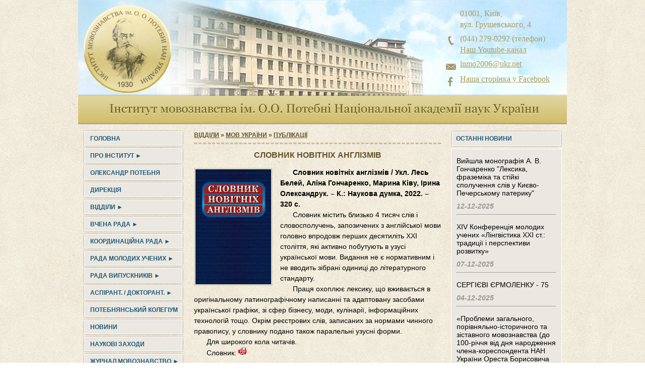

--- FILE ---
content_type: text/html; charset=UTF-8
request_url: http://www.inmo.org.ua/departments/mnmu/publications/%D1%81%D0%BB%D0%BE%D0%B2%D0%BD%D0%B8%D0%BA-%D0%BD%D0%BE%D0%B2%D1%96%D1%82%D0%BD%D1%96%D1%85-%D0%B0%D0%BD%D0%B3%D0%BB%D1%96%D0%B7%D0%BC%D1%96%D0%B2.html
body_size: 5748
content:
<!DOCTYPE html PUBLIC "-//W3C//DTD XHTML 1.0 Transitional//EN"
    "http://www.w3.org/TR/xhtml1/DTD/xhtml1-transitional.dtd">
<!-- Google tag (gtag.js) -->
<script async src="https://www.googletagmanager.com/gtag/js?id=G-WTB4TJM1MS"></script>
<script>
  window.dataLayer = window.dataLayer || [];
  function gtag(){dataLayer.push(arguments);}
  gtag('js', new Date());

  gtag('config', 'G-WTB4TJM1MS');
</script>
<html>
<head>
<meta name="google-site-verification" content="MDRZS1ATcgsBGVv7gYchIzOfqFpZMhwOQDp33ZdMM8E" />
<base href="https://www.inmo.org.ua/" />
<meta http-equiv="Content-Type" content="text/html; charset=UTF-8 >
<meta name="description" content="Словник новітніх англізмів">
<title>Інститут мовознавства ім. О.О.Потебні | Словник новітніх англізмів</title>
<link href="/assets/templates/inmo/style.css" rel="stylesheet" type="text/css">
</head>

<body background="/assets/templates/inmo/back.jpg">
<div id="header">
<table width="100%">
<tr>
<td width="40%">&nbsp;</td>
<td width="38%">&nbsp;</td>
<td width="22%">
<p style="margin-top:15px">01001, Київ, </p>
<p style="margin-bottom:10px">вул. Грушевського, 4</p>
<p>(044) 279-0292 (телефон)</p>
<p style="margin-bottom:10px"><a href="https://www.youtube.com/channel/UCBCDEVuI6TrlPVO9K7dfd0w">Наш Youtube-канал</a></p>
<p><a href="mailto:inmo2006@ukr.net">inmo2006@ukr.net</a></p>
<p style="margin-top:12px"><a href="https://www.facebook.com/inmo.org.ua/">Наша сторінка у Facebook</a></p>																  
</td>
</tr>
</table>
</div>
<div id="container">

<div id="menu">
<div id="menu">
    <ul>
        <li><a href="http://www.inmo.org.ua/" title="Головна сторінка">Головна</a></li>
<li><a  class="hide" href="/about-institute.html" title="Про інститут">Про інститут ►</a>

    <!--[if lte IE 6]>
    <a class="sub" href="/about-institute.html" title="Про інститут">Про інститут ►
    <table><tr><td>
    <![endif]-->

    <ul>
    <li><a  class="hide" href="/about-institute/history.html" title="Історія">Історія ►</a>

    <!--[if lte IE 6]>
    <a class="sub" href="/about-institute/history.html" title="Історія">Історія ►
    <table><tr><td>
    <![endif]-->

    <ul>
    <li><a href="/about-institute/history/1930-1955.html" title="1930-1955">1930-1955</a></li>
<li><a href="/about-institute/history/1956-1990.html" title="1956-1990">1956-1990</a></li>
<li><a href="/about-institute/history/1991.html" title="1991-...">1991-...</a></li>
<li class="last"><a href="/about-institute/history/famous-workers.html" title="Відомі співробітники">Відомі співробітники</a></li>

</ul>

    <!--[if lte IE 6]>
	</td></tr></table>
    </a>
    <![endif]-->

</li> 
<li class="last"><a href="/about-institute/profspilka.html" title="Профспілка">Профспілка</a></li>

</ul>

    <!--[if lte IE 6]>
	</td></tr></table>
    </a>
    <![endif]-->

</li> 
<li><a href="/oleksandr-potebnya.html" title="Олександр Потебня">Олександр Потебня</a></li>
<li><a href="/head.html" title="Дирекція">Дирекція</a></li>
<li><a  class="active hide" href="/departments.html" title="Відділи">Відділи ►</a>

    <!--[if lte IE 6]>
    <a class="sub" href="/departments.html" title="Відділи">Відділи ►
    <table><tr><td>
    <![endif]-->

    <ul>
    <li><a  class="hide" href="/departments/zagmov.html" title="Відділ Загального мовознавства">Загального мовознавства ►</a>

    <!--[if lte IE 6]>
    <a class="sub" href="/departments/zagmov.html" title="Відділ Загального мовознавства">Загального мовознавства ►
    <table><tr><td>
    <![endif]-->

    <ul>
    <li><a href="/departments/zagmov/staff.html" title="Співробітники">Співробітники</a></li>
<li class="last"><a href="/departments/zagmov/publications.html" title="Публікації">Публікації</a></li>

</ul>

    <!--[if lte IE 6]>
	</td></tr></table>
    </a>
    <![endif]-->

</li> 
<li><a  class="hide" href="/departments/zpsm.html" title="Відділ Cлов’янських мов">Cлов’янських мов ►</a>

    <!--[if lte IE 6]>
    <a class="sub" href="/departments/zpsm.html" title="Відділ Cлов’янських мов">Cлов’янських мов ►
    <table><tr><td>
    <![endif]-->

    <ul>
    <li><a href="/departments/zpsm/staff.html" title="Співробітники">Співробітники</a></li>
<li class="last"><a href="/departments/zpsm/publications.html" title="Публікації">Публікації</a></li>

</ul>

    <!--[if lte IE 6]>
	</td></tr></table>
    </a>
    <![endif]-->

</li> 
<li><a  class="hide" href="/departments/rgbm.html" title="Відділ романських, германських і балтійських мов">Романських, германських та балтійських мов ►</a>

    <!--[if lte IE 6]>
    <a class="sub" href="/departments/rgbm.html" title="Відділ романських, германських і балтійських мов">Романських, германських та балтійських мов ►
    <table><tr><td>
    <![endif]-->

    <ul>
    <li><a href="/departments/rgbm/staff.html" title="Співробітники">Співробітники</a></li>
<li class="last"><a href="/departments/rgbm/publications.html" title="Публікації">Публікації</a></li>

</ul>

    <!--[if lte IE 6]>
	</td></tr></table>
    </a>
    <![endif]-->

</li> 
<li><a  class="last active hide" href="/departments/mnmu.html" title="Відділ Мов України">Мов України ►</a>

    <!--[if lte IE 6]>
    <a class="sub" href="/departments/mnmu.html" title="Відділ Мов України">Мов України ►
    <table><tr><td>
    <![endif]-->

    <ul>
    <li><a href="/departments/mnmu/staff.html" title="Співробітники">Співробітники</a></li>
<li class="last active"><a href="/departments/mnmu/publications.html" title="Публікації">Публікації</a></li>

</ul>

    <!--[if lte IE 6]>
	</td></tr></table>
    </a>
    <![endif]-->

</li> 

</ul>

    <!--[if lte IE 6]>
	</td></tr></table>
    </a>
    <![endif]-->

</li> 
<li><a  class="hide" href="/vr.html" title="Вчена рада">Вчена рада ►</a>

    <!--[if lte IE 6]>
    <a class="sub" href="/vr.html" title="Вчена рада">Вчена рада ►
    <table><tr><td>
    <![endif]-->

    <ul>
    <li class="last"><a href="/vr/staff.html" title="Склад">Склад</a></li>

</ul>

    <!--[if lte IE 6]>
	</td></tr></table>
    </a>
    <![endif]-->

</li> 
<li><a  class="hide" href="/kr.html" title="Координаційна рада">Координаційна рада  ►</a>

    <!--[if lte IE 6]>
    <a class="sub" href="/kr.html" title="Координаційна рада">Координаційна рада  ►
    <table><tr><td>
    <![endif]-->

    <ul>
    <li><a href="/kr/staff.html" title="Склад">Склад</a></li>
<li class="last"><a href="/kr/pz.html" title="Перелік документів">Перелік документів</a></li>

</ul>

    <!--[if lte IE 6]>
	</td></tr></table>
    </a>
    <![endif]-->

</li> 
<li><a  class="hide" href="/rmu.html" title="Рада молодих учених">Рада молодих учених ►</a>

    <!--[if lte IE 6]>
    <a class="sub" href="/rmu.html" title="Рада молодих учених">Рада молодих учених ►
    <table><tr><td>
    <![endif]-->

    <ul>
    <li><a href="/rmu/staff.html" title="Склад">Склад</a></li>
<li class="last"><a href="/rmu/linguisticsxxiconf.html" title="Наукова конференція молодих учених «Лінгвістика XXI ст.: традиції і перспективи розвитку»">Наукова конференція молодих учених «Лінгвістика XXI ст.: традиції і перспективи розвитку»</a></li>

</ul>

    <!--[if lte IE 6]>
	</td></tr></table>
    </a>
    <![endif]-->

</li> 
<li><a  class="hide" href="/rv.html" title="Рада випускників">Рада випускників ►</a>

    <!--[if lte IE 6]>
    <a class="sub" href="/rv.html" title="Рада випускників">Рада випускників ►
    <table><tr><td>
    <![endif]-->

    <ul>
    <li class="last"><a href="/rv/staff.html" title="Склад">Склад</a></li>

</ul>

    <!--[if lte IE 6]>
	</td></tr></table>
    </a>
    <![endif]-->

</li> 
<li><a  class="hide" href="/aspdoc.html" title="Аспірантура / докторантура">Аспірант. / докторант. ►</a>

    <!--[if lte IE 6]>
    <a class="sub" href="/aspdoc.html" title="Аспірантура / докторантура">Аспірант. / докторант. ►
    <table><tr><td>
    <![endif]-->

    <ul>
    <li><a  class="hide" href="/aspdoc/вступ.html" title="ВСТУП">ВСТУП</a>

    <!--[if lte IE 6]>
    <a class="sub" href="/aspdoc/вступ.html" title="ВСТУП">ВСТУП
    <table><tr><td>
    <![endif]-->

    <ul>
    <li><a href="/aspdoc/вступ/правила-прийому-до-аспірантури.html" title="Правила прийому до аспірантури">Правила прийому до аспірантури</a></li>
<li><a href="/aspdoc/вступ/перелік-документів-для-вступу-до-аспірантури.html" title="Перелік документів для вступу до аспірантури">Перелік документів для вступу до аспірантури</a></li>
<li class="last"><a href="/aspdoc/вступ/програми-для-вступу-до-аспірантури.html" title="Програми для вступу до аспірантури">Програми для вступу до аспірантури</a></li>

</ul>

    <!--[if lte IE 6]>
	</td></tr></table>
    </a>
    <![endif]-->

</li> 
<li><a  class="hide" href="/aspdoc/navchalno-metodichne-j-informaczijne-zabezpechennya-aspiranturi.html" title="Навчально-методичне й інформаційне забезпечення аспірантури">Навчально-методичне й інформаційне забезпечення аспірантури</a>

    <!--[if lte IE 6]>
    <a class="sub" href="/aspdoc/navchalno-metodichne-j-informaczijne-zabezpechennya-aspiranturi.html" title="Навчально-методичне й інформаційне забезпечення аспірантури">Навчально-методичне й інформаційне забезпечення аспірантури
    <table><tr><td>
    <![endif]-->

    <ul>
    <li><a href="/aspdoc/navchalno-metodichne-j-informaczijne-zabezpechennya-aspiranturi/syllabuses.html" title="Силабуси навчальних дисциплін">Силабуси навчальних дисциплін</a></li>
<li><a href="/aspdoc/navchalno-metodichne-j-informaczijne-zabezpechennya-aspiranturi/regulations.html" title="Положення, що регламентують навчання в аспірантурі">Положення, що регламентують навчання в аспірантурі</a></li>
<li class="last"><a href="/aspdoc/navchalno-metodichne-j-informaczijne-zabezpechennya-aspiranturi/освітньо-наукові-програми.html" title="Освітньо-наукові програми">Освітньо-наукові програми</a></li>

</ul>

    <!--[if lte IE 6]>
	</td></tr></table>
    </a>
    <![endif]-->

</li> 
<li><a href="/aspdoc/zyao.html" title="Забезпечення якості освіти">Забезпечення якості освіти</a></li>
<li><a href="/aspdoc/accreditation.html" title="Ліцензування / акредитація">Ліцензування / акредитація</a></li>
<li class="last"><a href="/aspdoc/anons-zaxistiv.html" title="Анонс захистів">Анонс захистів</a></li>

</ul>

    <!--[if lte IE 6]>
	</td></tr></table>
    </a>
    <![endif]-->

</li> 
<li><a href="/potebnianskyikolehium.html" title="Потебнянський колегіум">Потебнянський колегіум</a></li>
<li><a href="/news.html" title="Новини">Новини</a></li>
<li><a  class="hide" href="/nz.html" title="Наукові заходи">Наукові заходи</a>

    <!--[if lte IE 6]>
    <a class="sub" href="/nz.html" title="Наукові заходи">Наукові заходи
    <table><tr><td>
    <![endif]-->

    <ul>
    <li class="last"><a href="/nz/ix-lingxxist.html" title="IX наукова конференція молодих учених «Лінгвістика XXI ст.: традиції і перспективи розвитку»">IX наукова конференція молодих учених «Лінгвістика XXI ст.: традиції і перспективи розвитку»</a></li>

</ul>

    <!--[if lte IE 6]>
	</td></tr></table>
    </a>
    <![endif]-->

</li> 
<li><a  class="hide" href="/jm.html" title="Журнал &quot;Мовознавство&quot;">Журнал Мовознавство ►</a>

    <!--[if lte IE 6]>
    <a class="sub" href="/jm.html" title="Журнал &quot;Мовознавство&quot;">Журнал Мовознавство ►
    <table><tr><td>
    <![endif]-->

    <ul>
    <li class="last"><a href="/jm/arxiv-zhurnalu.html" title="Архів журналу &quot;Мовознавство&quot;">Архів журналу</a></li>

</ul>

    <!--[if lte IE 6]>
	</td></tr></table>
    </a>
    <![endif]-->

</li> 
<li><a href="/library.html" title="Бібліотека">Бібліотека</a></li>
<li><a href="/sum.html" title="Тлумачний словник української мови">Тлумачний словник</a></li>
<li class="last"><a href="/pravopys-2019.html" title="«УКРАЇНСЬКИЙ ПРАВОПИС». ЕЛЕКТРОННА ВЕРСІЯ ОФІЦІЙНОГО ВИДАННЯ">УКРАЇНСЬКИЙ ПРАВОПИС</a></li>

    </ul>
</div> 
</div>
<div id="right">
<div id="righthead">
ОСТАННІ НОВИНИ
</div>
<div id="rightbody">
<div id="news-right">
<h2><a href="news/вийшла-монографія-а.-в.-гончаренко-лексика-фраземіка-та-стійкі-сполучення-слів-у-києво-печерському-патерику.html" title="Вийшла монографія А. В. Гончаренко "Лексика, фраземіка та стійкі сполучення слів у Києво-Печерському патерику"">Вийшла монографія А. В. Гончаренко "Лексика, фраземіка та стійкі сполучення слів у Києво-Печерському патерику"</a></h2>
<div id="date-right">12-12-2025</div>
<hr>
</div><div id="news-right">
<h2><a href="news/xiv-конференції-молодих-учених-лінгвістика-ххі-ст.-традиції-і-перспективи-розвитку.html" title="XIV Конференція молодих учених «Лінгвістика ХХІ ст.: традиції і перспективи розвитку»">XIV Конференція молодих учених «Лінгвістика ХХІ ст.: традиції і перспективи розвитку»</a></h2>
<div id="date-right">07-12-2025</div>
<hr>
</div><div id="news-right">
<h2><a href="news/сергієві-єрмоленку-75.html" title="СЕРГІЄВІ ЄРМОЛЕНКУ - 75">СЕРГІЄВІ ЄРМОЛЕНКУ - 75</a></h2>
<div id="date-right">04-12-2025</div>
<hr>
</div><div id="news-right">
<h2><a href="news/проблеми-загального-порівняльно-історичного-та-зіставного-мовознавства-до-100-річчя-від-дня-народження-члена-кореспондента-нан-україни-ореста-борисовича-ткаченка1.html" title="«Проблеми загального, порівняльно-історичного та зіставного мовознавства (до 100-річчя від дня народження члена-кореспондента НАН України Ореста Борисовича Ткаченка)»">«Проблеми загального, порівняльно-історичного та зіставного мовознавства (до 100-річчя від дня народження члена-кореспондента НАН України Ореста Борисовича Ткаченка)»</a></h2>
<div id="date-right">27-11-2025</div>
<hr>
</div><div id="news-right">
<h2><a href="news/запрошуємо-вас-узяти-участь-в-онлайн-семінарі-університету-хокайдо-на-якому-виступить-о.-о.-тараненко.html" title="Виступ О. О. Тараненка на онлайн-семінарі Університету Хокайдо (анонс)">Виступ О. О. Тараненка на онлайн-семінарі Університету Хокайдо (анонс)</a></h2>
<div id="date-right">14-11-2025</div>
<hr>
</div>
<div id="readmore-right"><a href="news.html" target="_self" title="Читати всі новини">Читати всі новини &#x2192;</a></div>
</div>
</div>
<div id="content">
<div id="breadcrumb">
<span class="B_crumbBox"><span class="B_firstCrumb"><a class="B_crumb" href="/departments.html" title="Відділи">Відділи</a></span>  &raquo;  <a class="B_crumb" href="/departments/mnmu.html" title="Відділ мов України">Мов України</a>  &raquo;  <span class="B_lastCrumb"><a class="B_crumb" href="/departments/mnmu/publications.html" title="Публікації">Публікації</a></span></span>
</div>
<div id="head">
<h1>Словник новітніх англізмів</h1>
</div>
<img class="zob" src="assets/images/2023/photo1670569545.jpeg" /><p><strong>Словник новітніх англізмів / Укл. Лесь Белей, Аліна Гончаренко, Марина Ківу, Ірина Олександрук. &ndash; К.: Наукова думка, 2022. &ndash; 320&nbsp;с.</strong></p>
<p>Словник містить близько 4 тисяч слів і словосполучень, запозичених з англійської мови головно впродовж перших десятиліть ХХІ століття, які активно побутують в узусі української мови. Видання не є нормативним і не вводить зібрані одиниці до літературного стандарту.</p>
<p>Праця охоплює лексику, що вживається в оригінальному латинографічному написанні та адаптовану засобами української графіки, зі сфер бізнесу, моди, кулінарії, інформаційних технологій тощо. Окрім реєстрових слів, записаних за нормами чинного правопису, у словнику подано також паралельні узусні форми.</p>
<p>Для широкого кола читачів.</p>
<p>Словник:&nbsp;<a href="https://drive.google.com/file/d/1EUFAKfLLF-wrhkujkHYO9waijmHFjUqi/view?usp=sharing" target="_blank"><img class="" src="assets/images/pdf.gif" alt="" width="16" height="16" /></a></p>
</div>

<div id="clear"></div>
</div>
<div id="footer">
<div id="footer-l">
<img src="/assets/templates/inmo/logo-f.gif" style="padding-left:10px;"/>
<h2>Інститут мовознавства ім. О.О. Потебні Національної академії наук України</h2>
01001, Київ, вул. Грушевського, 4<br/>
(044) 279-0292 (<i>телефон</i>)<br/>
(044) 278-7182 (<i>факс</i>)<br/>
<a href="mailto:inmo2006@ukr.net">inmo2006@ukr.net</a><br>
<a href="https://www.facebook.com/inmo.org.ua/">Наша сторінка у Facebook</a>
</div>
<div id="footer-r">
<h2>Швидка форма зв'язку</h2>
<div id="respond">

<form method="post" action="departments/mnmu/publications/словник-новітніх-англізмів.html">
<input type="hidden" name="formid"  value="contact-form" />
<p><input class="inp" type="text" name="name" size="31" maxlength="60" value="Ваше ім&#039;я" /></p>
<p><input class="inp" type="text" name="email" size="31" maxlength="40" value="Ваша електронна адреса" /></p>
<p><textarea class="ta" cols="33" rows="10" name="comments">Текст повідомлення</textarea></p>
<p align="right"><input class="button" type="submit" name="submit" id="submit" value="Надіслати" /></p>
</form>
</div>
</div>
<div id="footer-m">
<h2>Карта сайта</h2>
<div style="width:230px; float:left">
<ul>
<li><a href="index.html" title="Головна сторінка" >Головна</a></li>
<li><a href="2.html" title="Про інститут" >Про інститут</a></li>
  <ul>
     <li style="list-style-image: url(/assets/templates/inmo/circle.gif);"><a href="about-institute/history.html" title="Історія" >Історія</a></li>
     <li style="list-style-image: url(/assets/templates/inmo/circle.gif);"><a href="8.html" title="Сучасність" >Сучасність</a></li>
  </ul>
<li><a href="head.html" title="Дирекція" >Дирекція</a></li>
<li><a href="news.html" title="Новини" >Новини</a></li>
<li><a href="vr.html" title="Вчена рада" >Вчена рада</a></li>
<li><a href="svr.html" title="Спеціалізована вчена рада" >Спеціалізована вчена рада</a></li>
<li><a href="kr.html" title="Координаційна рада" >Координаційна рада</a></li>
<li><a href="aspdoc.html" title="Аспірантура/докторантура" >Аспірантура/докторантура</a></li>
<li><a href="nz.html" title="Наукові заходи" >Наукові заходи</a></li>
<li><a href="jm.html" title="Журнал ''Мовознавство''" >Журнал ''Мовознавство''</a></li>
<li><a href="about-institute/profspilka.html" title="Профспілка" >Профспілка</a></li>
<li><a href="library.html" title="Бібліотека" >Бібліотека</a></li>
</ul>
</div>
<div style="width:230px; float:right">
<ul>
<li><a href="departments.html" title="Відділи" >Відділи</a></li>
  <ul>
     <li style="list-style-image: url(/assets/templates/inmo/circle.gif);"><a href="departments/zagmov.html" title="Загального мовознавства" >Загального мовознавства</a></li>
     <li style="list-style-image: url(/assets/templates/inmo/circle.gif);"><a href="departments/zpsm.html" title="Загальнославістичної проблематики та східнослов'янських мов" >Слов'янських мов</a></li>
    <li style="list-style-image: url(/assets/templates/inmo/circle.gif);"><a href="departments/rgbm.html" title="Романських, германських та балтійських мов" >Романських, германських та балтійських мов</a></li>
     <li style="list-style-image: url(/assets/templates/inmo/circle.gif);"><a href="departments/mnmu.html" title="Мов України" >Мов України</a></li>
  </ul>
<li><a href="links.html" title="Корисні посилання" >Корисні посилання</a></li>
</ul>
</div>
</div>
<div id="clear"></div>
</div>

<div id="footer-bottom">
&copy; 2011 Інститут мовознавства ім. О.О. Потебні Національної академії наук України. Сайт розроблено Олегом Дмитрієвим.
</div>

<!-- Yandex.Metrika counter -->
<div style="display:none;"><script type="text/javascript">
(function(w, c) {
    (w[c] = w[c] || []).push(function() {
        try {
            w.yaCounter11003518 = new Ya.Metrika({id:11003518, enableAll: true});
        }
        catch(e) { }
    });
})(window, "yandex_metrika_callbacks");
</script></div>
<script src="//mc.yandex.ru/metrika/watch.js" type="text/javascript" defer="defer"></script>
<noscript><div><img src="//mc.yandex.ru/watch/11003518" style="position:absolute; left:-9999px;" alt="" /></div></noscript>
<!-- /Yandex.Metrika counter -->

</body>

</html>


--- FILE ---
content_type: text/css
request_url: https://www.inmo.org.ua/assets/templates/inmo/style.css
body_size: 2129
content:
body, html {
  margin: 0px;
  padding: 0px;
  text-align:center;
}

#container {
  width: 950px;
  margin: 0 auto;
  text-align:left;
}

#header {
  margin-bottom: 20px;;
  background: url(/assets/templates/inmo/head-back.jpg) no-repeat;
  width: 970px;
  height: 247px;
  margin: 0 auto;
  text-align:left;
  color: #ab9d60;
  font-family: Georgia,"Times New Roman",Serif;
  font-size: 16px;
}

#header p {
  margin-bottom: 4px;
  margin-top: 4px;
}

#header a, #header a:visited {
  color: #ab9d60;
  font-size: 16px;
}


/* common styling */
#menu {font-family: arial, sans-serif; float:left; width:200px; font-size:12px; font-weight: bold; text-transform: uppercase }
#menu ul li a, #menu ul li a:visited {display:block; text-decoration:none; color:#1e5975; width:184px; text-align:left; background: url(/assets/templates/inmo/menuback2.gif) no-repeat; line-height:normal; padding: 10px 14px 10px 14px }
#menu ul {padding:0; margin:0;list-style-type: none;}
#menu ul li {float:left; margin-right:1px; position:relative;}
#menu ul li ul {display: none;}
#menu ul li.active a {color:#85611c; background: url(/assets/templates/inmo/menuback2-h.gif) no-repeat;}


/* specific to non IE browsers */
#menu ul li:hover a {color:#85611c; background: url(/assets/templates/inmo/menuback2-h.gif) no-repeat;}
#menu ul li:hover ul {display:block; position:absolute; top:0; left:200px; width:160px;}
#menu ul li:hover ul li a.hide {background:#ebe8e1; color:#1e5975;}
#menu ul li:hover ul li:hover a.hide {width:160px;}
#menu ul li:hover ul li ul {display: none;}
#menu ul li:hover ul li a {display:block; background:#ebe8e1; color:#1e5975; width:160px; border: 1px solid #FFFFFF;}
#menu ul li:hover ul li a:hover {background:#e2d0ad; color:#85611c;}
#menu ul li:hover ul li:hover ul {display:block; position:absolute; left:190px; top:0; color:#000;}
#menu ul li:hover ul li:hover ul li a {display:block; width:160px; background:#ebe8e1; color:#1e5975;}
#menu ul li:hover ul li:hover ul li a:hover {background:#e2d0ad; color:#85611c;}

/* IE 6*/
* html #menu table {border-collapse:collapse; border:0; margin:0; padding:0;}
* html #menu ul li a.hide, .menu ul li a:visited.hide {display:none;}
* html #menu ul li a:hover {color:#85611c; background: url(/assets/templates/inmo/menuback2-h.gif) no-repeat;}
* html #menu ul li a:hover ul {display:block; position:absolute; top:0; left:200px; width:160px;}
* html #menu ul li a:hover ul li a.hide {display:none;}
* html #menu ul li a:hover ul li a.sub {background:#ebe8e1; color:#1e5975;}
* html #menu ul li a:hover ul li a ul {visibility:hidden;}
* html #menu ul li a:hover ul li a {display:block; background:#ebe8e1; color:#1e5975; width:160px; border: 1px solid #FFFFFF;}
* html #menu ul li a:hover ul li a:hover {background:#e2d0ad; color:#85611c;}
* html #menu ul li a:hover ul li a:hover ul {visibility:visible; position:absolute; left:190px; top:0; color:#000;}
* html #menu ul li a:hover ul li a:hover ul li a {display:block; width:160px; background:#ebe8e1; color:#1e5975;}
* html #menu ul li a:hover ul li a:hover ul li a:hover {background:#e2d0ad; color:#85611c;}

#content {
  margin-left: 220px;
  margin-right: 240px;
  font-family: arial, sans-serif;
  font-size:14px;
  line-height: 150%;
}

#content a, a:visited {
  color:#bb0000;
}

#content img.zob {
  border: 3px solid #d7d6c2;
  width: 150px;
 margin-right: 15px;
  margin-bottom: 10px;
  margin-top: 5px;
  float: left;
}

#content p {
  margin-bottom: -14px;
  text-indent: 25px;
}

#breadcrumb {
  font-family: arial, sans-serif;
  font-size:12px;
  font-weight: bold;
  text-transform: uppercase;
  color:#63552b;
  border-bottom: 3px dashed #ceba90;
  padding-bottom: 4px;
  margin-top:11px;
}

#breadcrumb a{color:#63552b; text-decoration:underline;}
#breadcrumb a:visited {color:#63552b;}
#breadcrumb a:hover{text-decoration:none;}

#head h1 {
  font-family: arial, sans-serif;
  font-size:16px;
  font-weight: bold;
  text-transform: uppercase;
  color:#63552b;
  text-align: center;
}


#right {
  width:220px;
  float:right;
}

#righthead {
  padding-top: 10px;
  background: url(/assets/templates/inmo/menuback3.gif) no-repeat center;
  padding-bottom: 10px;
  padding-left:10px;
  margin-bottom: 3px;
  color:#1e5975;
  font-size:12px;
  font-weight:bold;
  font-family: arial, sans-serif;
  float:center;

}

#righthead table {
width: 100%;
padding:0px;
margin:0px;
}


#righthead .tdm {
  background: #ebe8e1;
  color:#1e5975;
  font-size:12px;
  font-weight:bold;
  border-left: 1px solid #fff;
  border-top: 1px solid #fff;
  border-right: 1px solid #fff;
  font-family: arial, sans-serif;
  padding-left:15px;
  padding-right:15px;
  padding-top:10px;
  padding-bottom:10px;
  margin:0px;
  width:110px;
  float:center;
}
#righthead .tds {
  border-bottom: 1px solid #fff;
  padding: 0px;
}

#rightbody {
  background-color: #ebe8e1;
  border: 1px solid #fff;
  margin-top: 0px;
  margin-bottom: 100px;
}

#readmore-right a {color:#888888; font-style: italic; text-decoration:underline; font-family: "Times New Roman",Georgia,Serif; font-size:16px; margin-left:32px; margin-top:20px; padding-top:20px}
#readmore-right {
  margin-top:10px;
  margin-bottom:15px;
}

#rightbody br {font-size:8px;}

#news-right {font-family: arial, sans-serif; padding-top:15px; padding-bottom:5px; margin-left:10px; margin-right:10px;}
#news-right h2 {padding:0px; margin:0px; border:none; color:#4d6040; font-size:14px; font-weight: normal; }
#news-right a{color:#000; text-decoration:none;}
#news-right a:visited {color:#000; text-decoration:none;}
#news-right a:hover {color:#000; text-decoration:underline;}
#date-right {font-weight:bold; color: #999999; font-style: italic; font-size:14px; padding-top:10px; margin:0 0 0 0;}
#news-right .readmore {padding-top:5px; padding-right:10px; padding-left:10px}
#news-right hr {color:#d4cfc9; padding-bottom: 0px; margin-bottom:-5px}



#clear {
  height:0px;
  font-size:1px;
  line-height:0px;
  clear:both;
}

#footer {
  margin: 0 auto;
  margin-top: 30px;
  width: 950px;
  text-align:left;
  background: url(/assets/templates/inmo/foot.gif);
  color: #f0f0f0;
  font-size:13px;
  font-family: arial, sans-serif;
  line-height: 26px;
}

#footer-bottom {
  margin: 0 auto;
  width: 920px;
  text-align:left;
  background-color: #231d17;
  color: #5b4f39;
  font-size:12px;
  font-family: "Times New Roman",Georgia,Serif;
  padding-left:15px;
  padding-right:15px;
  padding-top:15px;
  padding-bottom:15px;
  border-top: 1px solid #9c8d70;
}

#footer-l {
 float:left;
 width:205px;
 font-weight: normal;
 background: url(/assets/templates/inmo/foot.gif);
 padding-left: 15px;
 padding-top: 25px;
 padding-right: 15px;
 height:415px;
}

#footer-l a, #footer-l a:visited {
 color: #f0f0f0;
 font-size:13px;
 font-family: arial, sans-serif;
 line-height: 26px;
}

#footer-r {font-family: arial, sans-serif;
 float:right;
 width: 220px;
 background: url(/assets/templates/inmo/foot.gif);
 padding-left: 15px;
 padding-top: 25px;
 padding-right: 15px;
 height:415px;
}

#footer-r .inp {
 background-color: #dbd6b6;
 color: #272019;
 font-size:13px;
 border: 0px;
 height: 25px;
 padding-top:10px;
 padding-left:5px;
 padding-right:5px;
 width:210px;
 font-family: arial, sans-serif;
}

#footer-r .ta {
 background-color: #dbd6b6;
 color: #272019;
 width:210px;
 font-size:13px;
 border: 0px;
 font-family: arial, sans-serif;
 padding-left:5px;
 padding-right:5px;
 overflow:auto;
}

#footer-r .button {
 background-color: #634d30;
 color: #fff;
 border: 1px solid #999370;
 font-family: arial, sans-serif;
 padding-left:15px;
 padding-right:15px;
 padding-top:5px;
 padding-bottom:5px;
 font-size:13px;
 font-weight:bold;
 letter-spacing: 1px;
}

#footer-m {
  padding-top: 25px;
  margin-left: 220px;
  margin-right: 240px;
  font-family: arial, sans-serif;
  font-size:14px;
  height:415px;
}



#footer-m ul {
  list-style-image: url(/assets/templates/inmo/arrow2.gif);
  padding-left:15px;
  margin:0;
  line-height: 20px;
}

#footer-m a, #footer-m a:visited {
  font-size:13px;
  line-height: 20px;
  color: #f0f0f0;
  font-family: arial, sans-serif;
  text-decoration: none;
}

#footer-m a:hover {
  text-decoration: underline;
}

#footer h2 {
  font-family: "Times New Roman",Georgia,Serif;
  font-size:17px;
  color: #fff;
  font-weight: normal;
  border-bottom: 2px solid #c7bba1;
  padding-bottom: 7px;
  line-height: 22px;
}

#news {padding-top:5px; padding-bottom:25px; margin:0 0 15px 0; width:490px;}
#news h2 {padding:0px; margin:0px; border:none; color:#4d6040; font-size:14px; font-weight: bold; }
#news a{color:#4d6040; text-decoration:none;}
#news a:visited {color:#4d6040; text-decoration:none;}
#news a:hover {color:#4d6040; text-decoration:underline;}
#news .introtext {padding:5px 0 0 0; width:490px;}
#news .date {font-weight:bold; color: #999999; font-style: italic;}
#news .readmore1 {padding-top:5px; padding-right:10px; padding-left:10px; width:490px;}
#news a.readnews {color:#bb0000; font-style: italic; text-decoration:underline; font-family: "Times New Roman",Georgia,Serif; font-size:16px;}
#news hr {color:#d4cfc9; padding-bottom: 0px; margin-bottom:-25px;}

.pagination {color:#63552b;font-weight:bold}
.pagination a {text-decoration:none; color:#63552b} /*������������� ������*/
.pagination a:visited {text-decoration:none; color:#63552b}
.pagination a:hover {text-decoration:underline;} /*������ ������������� ������ ��� ���������*/
.pagination .ditto_currentpage {color:#63552b; background-color:#e2d0ad; border:1px solid #6f7b1a; padding: 1px 3px; margin:2px;  font-weight:bold; } /*���������� ������� ��������: ���� ������, ���� ����, ���� � ������ �������, ������ ��������, ����� ������ �������*/
.pagination .ditto_previous_link, .pagination .ditto_next_link{margin:0 10px;} /*������� ��� ������ ������ � ������*/
.pagination .ditto_page{ padding: 2px 5px;}/* ������� ��� ������� �������*/

#sum_1
{
 height:40px;
 background-color: #B5A282;
 margin: 15px;
}

#sum_1 .inp {
 background-color: #dbd6b6;
 color: #272019;
 margin-left:5px;
 margin-top:8px;
 width:70%;
 font-family: arial, sans-serif;
}

#sum_1 .button {
 background-color: #634d30;
 color: #fff;
 border: 1px solid #ebebeb;
 font-family: arial, sans-serif;
 font-size:13px;
 font-weight:bold;
 width:25%;
 height:25px;
 letter-spacing: 1px;

}